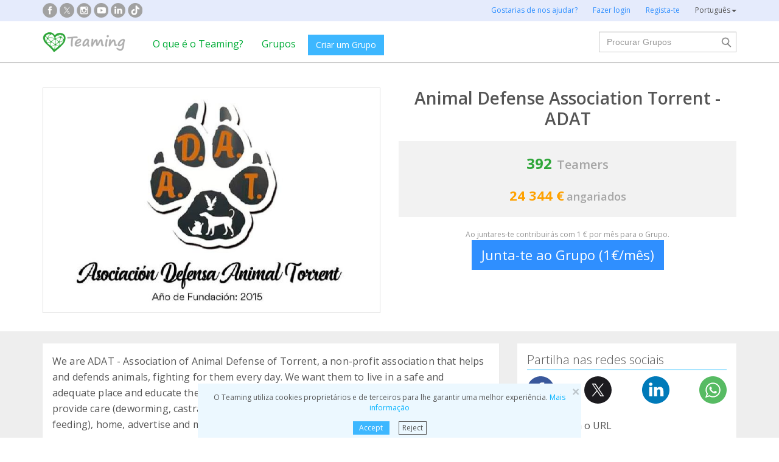

--- FILE ---
content_type: text/html;charset=UTF-8
request_url: https://www.teaming.net/adat?lang=pt_PT
body_size: 68804
content:
<!doctype html>
<html lang="es">
<head data-template-set="html5-reset">
    <meta charset="utf-8">
    <meta http-equiv="X-UA-Compatible" content="IE=edge,chrome=1">
    <meta name="viewport" content="width=device-width, initial-scale=1">
    <meta name="google-site-verification" content="w0YGjEjRK8V3LEjLY2KzLbmTGmMpSgx2m_FjLa03eZ0"/>
    <meta name="google-signin-client_id" content="572126843483-8h6u69hraj5bijf1n89nab9ba3tci13n.apps.googleusercontent.com"/>
    <title>Animal Defense Association Torrent - ADAT - Grupo Teaming</title>
    <meta name="title" content="Animal Defense Association Torrent - ADAT - Grupo Teaming">
    <meta name="Description" content="Animal Defense Association Torrent - ADAT. We are ADAT - Association of Animal Defense of Torrent, a non-profit association that helps and defends animals, fighting for them every day. We want them to live in a safe and adequate place and educate the society to protect them. 
To achieve it we rescue them, provide care (deworming, castration / sterilization, vaccination, veterinary treatments, feeding), home, advertise and manage their adoption. 
We are in Facebook! 
. Criado em {2}.">
                <meta property="og:url" content="https://www.teaming.net/adat?lang=pt_PT">
                    <meta property="og:title" content="Animal Defense Association Torrent - ADAT - Grupo Teaming">
                    <meta property="og:image" content="https://d1kvlp4er3agpe.cloudfront.net/resources/images/groups/5/6/5/8/0/gx5ue8drp3.jpg">
                    <meta property="og:image:type" content="image/jpeg">
                    <meta property="og:description" content="Animal Defense Association Torrent - ADAT. We are ADAT - Association of Animal Defense of Torrent, a non-profit association that helps and defends animals, fighting for them every day. We want them to live in a safe and adequate place and educate the society to protect them. 
To achieve it we rescue them, provide care (deworming, castration / sterilization, vaccination, veterinary treatments, feeding), home, advertise and manage their adoption. 
We are in Facebook! 
. Criado em {2}.">
                    <meta property="og:type" content="website">
                    <meta property="fb:app_id" content="373775365993054">
        <meta property="og:locale:alternate" content="es_ES">
                <meta property="og:locale:alternate" content="en_GB">
                <meta property="og:locale:alternate" content="ca_ES">
                <meta property="og:locale:alternate" content="fr_FR">
                <meta property="og:locale:alternate" content="it_IT">
                <meta property="og:locale" content="pt_PT">
                <meta property="og:locale:alternate" content="de_DE">
                <link rel="stylesheet" href="https://djg5cfn4h6wcu.cloudfront.net/resources/2.116.0-gz/css/style_lazy_img.css"/>
    <link rel="stylesheet" href="https://djg5cfn4h6wcu.cloudfront.net/resources/2.116.0-gz/css/style_open_sans.css"/>
    <link rel="stylesheet" href="https://djg5cfn4h6wcu.cloudfront.net/resources/2.116.0-gz/css/fonts-aws_prod.css"/>
    <link href="https://fonts.googleapis.com/css?family=Open+Sans:300,400,600,700" rel="stylesheet">
    <link href="https://fonts.googleapis.com/css?family=Roboto:400,500" rel="stylesheet">

    <!-- Bootstrap -->
    <link rel="stylesheet" href="//maxcdn.bootstrapcdn.com/bootstrap/3.4.1/css/bootstrap.min.css"/>

    <link rel="stylesheet" href="https://djg5cfn4h6wcu.cloudfront.net/resources/2.116.0-gz/css/style_new.css"/>
    <!-- Bootstrap -->
    <link rel="stylesheet" href="https://djg5cfn4h6wcu.cloudfront.net/resources/2.116.0-gz/css/skins/tango/skin.css" type="text/css"/>
    <link rel="stylesheet" href="https://djg5cfn4h6wcu.cloudfront.net/resources/2.116.0-gz/css/skins/carousel-grupos.css" type="text/css"/>

    <link rel="image_src" href="https://djg5cfn4h6wcu.cloudfront.net/resources/images/logo.png"/>
    <link rel="shortcut icon" href="https://djg5cfn4h6wcu.cloudfront.net/resources/favicon.ico"/>
    <script>
        var leng;
        leng = 'pt_PT';

        resourcesUri = "https://djg5cfn4h6wcu.cloudfront.net/resources/2.116.0-gz/";
        usersDataUri = "https://d1kvlp4er3agpe.cloudfront.net";
    </script>
    <script>
        (function (w, d, u) {
            w.readyQ = [];
            w.bindReadyQ = [];

            function p(x, y) {
                if (x == "ready") {
                    w.bindReadyQ.push(y);
                } else {
                    w.readyQ.push(x);
                }
            }

            var a = {
                ready: p,
                bind: p
            };
            w.$ = w.jQuery = function (f) {
                if (f === d || f === u) {
                    return a
                } else {
                    p(f);
                }
            }
        })(window, document)
    </script>
    <script>
        var commonJS = {
            listeners: [],
            blockers: [],
            addBlocker: function (param) {
                this.blockers.push(param);
            },
            removeBlocker: function (param) {
                var index = this.blockers.indexOf(param);
                this.blockers.splice(index, 1);
            },
            ready: function (param) {
                this.listeners.push(param)
            },
            finish: function () {
                if (this.blockers.length == 0) {
                    $(document).off('ajaxSend');
                    $(document).off('ajaxSuccess');
                    while ((f = this.listeners.pop()) != null) {
                        f();
                    }
                } else {
                    setTimeout(function () {
                        commonJS.finish();
                    }, 1000);
                }
            }
        };
    </script>
    <!-- Google Tag Manager -->
        <script>
            var dataLayer = dataLayer || [];
            if ("groupProfile".startsWith("40") || "groupProfile".startsWith("50")) {
                dataLayer.push({'errorPage': 'groupProfile'});
            } else if ("Teaming Group") {
                dataLayer.push({'pageCategory': 'Teaming Group'});
            }

            (function (w, d, s, l, i) {
                w[l] = w[l] || [];
                w[l].push({
                    'gtm.start': new Date().getTime(),
                    event: 'gtm.js'
                });
                var f = d.getElementsByTagName(s)[0], j = d.createElement(s), dl = l != 'dataLayer' ? '&l=' + l : '';
                j.async = true;
                j.src = 'https://www.googletagmanager.com/gtm.js?id=' + i + dl;
                f.parentNode.insertBefore(j, f);
            })(window, document, 'script', 'dataLayer', 'GTM-P9ZQPZ7');
        </script>
        <!-- End Google Tag Manager -->
    <link rel="alternate" hreflang="es-ES"
              href="https://www.teaming.net/adat?lang=es_ES"/>
    <link rel="alternate" hreflang="en-GB"
              href="https://www.teaming.net/adat?lang=en_GB"/>
    <link rel="alternate" hreflang="ca-ES"
              href="https://www.teaming.net/adat?lang=ca_ES"/>
    <link rel="alternate" hreflang="fr-FR"
              href="https://www.teaming.net/adat?lang=fr_FR"/>
    <link rel="alternate" hreflang="it-IT"
              href="https://www.teaming.net/adat?lang=it_IT"/>
    <link rel="alternate" hreflang="pt-PT"
              href="https://www.teaming.net/adat?lang=pt_PT"/>
    <link rel="alternate" hreflang="de-DE"
              href="https://www.teaming.net/adat?lang=de_DE"/>
    <link rel="canonical" href="https://www.teaming.net/adat"/>
        </head>

<body>
<!-- Google Tag Manager (noscript) -->
<noscript>
    <iframe src="https://www.googletagmanager.com/ns.html?id=GTM-P9ZQPZ7" height="0" width="0"
            style="display: none; visibility: hidden"></iframe>
</noscript>
<!-- End Google Tag Manager (noscript) -->
<div id="fb-root"></div>
<div id="pageCategory" data-value="Teaming Group" data-ref="E2EOmRjXDvOe68w8rs7zeb0Wrja9BvIBhEijY5lmz3KQ7"></div>
<div data-spy="affix" data-offset-top="40" class="cookies-container">
    <div id="cookies" style="display:none">
        <div>
            <div class="boton-cerrar">
                <button id="cookies_close_advertisement" type="button" class="close">
                    <span aria-hidden="true">&times;</span></button>
            </div>
            <p class="font-12 txt-align-center">
                O Teaming utiliza cookies proprietários e de terceiros para lhe garantir uma melhor experiência. <a href="/condiciones-legales/5/cookies-ips" class="azul">Mais informação</a></p>
            <div class="d-flex jc-center m-bottom-5">
                <a id="cookies_accept_advertisement_button" href="javascript:void(0);"
                   class="btn btn-plain btn-xs m-right-15">
                    Accept</a>
                <a id="cookies_reject_advertisement_button" href="javascript:void(0);"
                   class="btn-xs btn-outline-gray-dark">
                    Reject</a>
            </div>
        </div>
    </div>
</div>
<header>
    <div class="visible-xs visible-sm">
    <nav class="navbar burguer">
        <a href="/" class="navbar-brand"><img src="https://djg5cfn4h6wcu.cloudfront.net/resources/images_new/logotipo_teaming.png"
                                              class="logo-xs"></a>

        <div>
            <div class="menu-bg-buscador"></div>
            <div class="menu-buscador">
                <i class="buscador"></i>
            </div>
            <div class="menu-items-buscador">
                <form action="/group/search" method="post">
                    <a href="/"><img src="https://djg5cfn4h6wcu.cloudfront.net/resources/images_new/logotipo_teaming.png"
                                     class="logo-xs"></a>
                    <div class="col-md-12">
                        <div class="form-group">
                            <label class="sr-only" for="">Procurar Grupos</label> <input
                                type="text" name="q"
                                id="search" class="form-control"
                                placeholder="Procurar Grupos">
                        </div>
                    </div>
                    <div class="col-md-12">
                        <div class="pull-left">
                            <a href="/group/featured">Ver todos os Grupos</a>
                        </div>
                        <div class="pull-right">
                            <a class="btn-secondary-plain" href="javascript:void(0);"
                               onclick="$(this).parents('form:first').submit();">Procurar</a>
                        </div>
                    </div>
                </form>

                <div class="col-md-12 m-top-50 busquedas-populares">
                    <h2 class="segoeb">
                        Pesquisas frequentes</h2>
                    <ul class="busquedas-populares m-top-20">
                        <li><a href="/group/list?q=&categories=9">Ajuda a crianças</a></li>
                        <li><a href="/group/list?q=&categories=10">Apoia a investigação</a></li>
                        <li><a href="/group/list?q=&categories=3">Cooperação internacional</a></li>
                        <li><a href="/group/list?q=&categories=8">Ajuda a famílias</a></li>
                        <li><a href="/group/list?q=&categories=4">Proteção animal</a></li>
                    </ul>
                </div>
            </div>
            <div>
                <div class="menu-bg" style="display: none"></div>
                <div class="menu-burger">&#9776;</div>
                <div class="menu-items">
                        <div>
                            <ul>
                                <li><a href="/"><img
                                        src="https://djg5cfn4h6wcu.cloudfront.net/resources/images_new/logotipo_teaming.png"
                                        class="logo-xs"></a></li>

                                <li><a href="/login">Fazer login</a></li>
                                <li><a href="/register">Regista-te</a></li>
                                <li class="list-item-group"><a href="/group/create">Criar um Grupo</a></li>

                                <li><a href="/que-es-teaming">O que é o Teaming?</a></li>
                                <li><a href="/group/featured">Grupos</a>
                                </li>
                                <li><a href="/teaming4teaming">Doar para o Teaming</a></li>
                                <li><a href="#headerCollapseLang" data-toggle="collapse" aria-expanded="false"
                                       aria-controls="headerCollapseLang">Português<i
                                        class="glyphicon glyphicon-triangle-bottom font-11"></i> </a>
                                    <div class="collapse idioma" id="headerCollapseLang">
                                        <ul>
                                            <li>
                                                        <a href="https://www.teaming.net/adat?lang=es_ES">Español</a></li>
                                                <li>
                                                        <a href="https://www.teaming.net/adat?lang=en_GB">English</a></li>
                                                <li>
                                                        <a href="https://www.teaming.net/adat?lang=ca_ES">Català</a></li>
                                                <li>
                                                        <a href="https://www.teaming.net/adat?lang=fr_FR">Français</a></li>
                                                <li>
                                                        <a href="https://www.teaming.net/adat?lang=it_IT">Italiano</a></li>
                                                <li>
                                                        <a href="https://www.teaming.net/adat?lang=de_DE">Deutsch</a></li>
                                                </ul>
                                    </div>
                                </li>
                            </ul>
                        </div>
                    </div>
                </div>
        </div>
    </nav>
</div>
<!--fin menu mobile-->
<!--menu desktop-->
<div class="hidden-xs hidden-sm">
    <nav class="navbar doble">
        <div class="header-first">

            <nav class="navbar">
                <div class="container">
                    <div class="navbar-header">
                        <div class="smedia-header fl-left">
                            <ul>
                                <li><a rel="nofollow noopener" target="_blank" href="https://www.facebook.com/Teaming"
                                       class="smedia ico-facebook"></a></li>
                                <li><a rel="nofollow noopener" target="_blank"
                                       href="https://twitter.com/teaming"
                                       class="smedia ico-x"></a></li>
                                <li><a rel="nofollow noopener" target="_blank"
                                       href="https://www.instagram.com/teaming_stories/"
                                       class="smedia ico-instagram"></a></li>
                                <li><a rel="nofollow noopener" target="_blank"
                                       href="https://www.youtube.com/c/Teaming_stories"
                                       class="smedia ico-youtube"></a></li>
                                <li><a rel="nofollow noopener" target="_blank"
                                       href="https://www.linkedin.com/company/teaming/"
                                       class="smedia ico-linkedin"></a></li>
                                <li><a rel="nofollow noopener" target="_blank"
                                       href="https://www.tiktok.com/@teaming_stories"
                                       class="smedia ico-tiktok"></a></li>
                                </ul>
                        </div>
                        <ul class="navbar-nav fl-right">
                                <li><a href="/teaming4teaming">Gostarias de nos ajudar?</a></li>
                                <li><a href="/login">Fazer login</a></li>
                                <li><a href="/register">Regista-te</a></li>
                                <li>
                                    <div class="dropdown">
                                        <a class="dropdown-toggle gris-01" id="dropdownMenu1" data-toggle="dropdown"
                                           aria-haspopup="true"
                                           aria-expanded="true"> Português<span
                                                class="caret"></span>
                                        </a>
                                        <ul class="dropdown-menu dropdown-menu-right idioma"
                                            aria-labelledby="dropdownMenu1">
                                            <li>
                                                        <a href="https://www.teaming.net/adat?lang=es_ES">Español</a></li>
                                                <li>
                                                        <a href="https://www.teaming.net/adat?lang=en_GB">English</a></li>
                                                <li>
                                                        <a href="https://www.teaming.net/adat?lang=ca_ES">Català</a></li>
                                                <li>
                                                        <a href="https://www.teaming.net/adat?lang=fr_FR">Français</a></li>
                                                <li>
                                                        <a href="https://www.teaming.net/adat?lang=it_IT">Italiano</a></li>
                                                <li>
                                                        <a href="https://www.teaming.net/adat?lang=de_DE">Deutsch</a></li>
                                                </ul>
                                    </div>
                                </li>
                            </ul>
                        </div>
                </div>
            </nav>
        </div>
    </nav>
</div>
<!--fin menu desktop-->
<div class="hidden-xs hidden-sm">
	<nav class="navbar doble" style="background-color: #fff">
		<div class="header-second">
			<nav class="navbar">
				<div class="container">
					<div class="fl-left">
						<a href="/" class="navbar-brand"><img src="https://djg5cfn4h6wcu.cloudfront.net/resources/images_new/logotipo_teaming.png"></a>
					</div>
					<div class="collapse navbar-collapse fl-left">
						<ul class="nav navbar-nav">
							<li><a href="/que-es-teaming">O que é o Teaming?</a></li>
							<li><a href="/group/featured">Grupos</a></li>
							<li>
								<div class="m-right-10 m-top-5 m-left-5">
									<a class="btn btn-plain" href="/group/create" style="background-color: #3DB7FF">Criar um Grupo</a>
								</div>
							</li>
						</ul>
					</div>
					<div class="collapse navbar-collapse navbar-right pr0">
						<div class="fl-right">
							<form method="post" action="/group/search">
								<div class="form-group has-feedback">
									<label for="" class="sr-only">Procurar</label> <input type="text" class="form-control" id="search"
										type="search" name="q" aria-describedby="" placeholder="Procurar Grupos">
									<input type="submit" title="Procurar" name="submit_search" value="" class="search-bar-home">
								</div>
							</form>
						</div>
					</div>
				</div>
			</nav>
		</div>
	</nav>
</div>
</header>

<section class="p-top-40 p-bottom-30">
    <div class="container page-group">
        <div class="row">
            <div class="col-md-6 img-principal">
                <a data-toggle="modal" data-target=".bs-group-modal-lg"><img
                                src="https://d1kvlp4er3agpe.cloudfront.net/resources/images/groups/5/6/5/8/0/720_gx5ue8drp3.jpg"
                                srcset="https://d1kvlp4er3agpe.cloudfront.net/resources/images/groups/5/6/5/8/0/720_gx5ue8drp3.jpg 720w,
                                        https://d1kvlp4er3agpe.cloudfront.net/resources/images/groups/5/6/5/8/0/402_gx5ue8drp3.jpg 402w,
                                        https://d1kvlp4er3agpe.cloudfront.net/resources/images/groups/5/6/5/8/0/294_gx5ue8drp3.jpg 294w"
                                alt="Animal Defense Association Torrent - ADAT" title="Animal Defense Association Torrent - ADAT" class="img-responsive group-principal pointer"
                                sizes="(max-width: 310px) 294px, (max-width: 440px) 402px, 720px" loading="lazy"></a>
                    </div>
            <div class="col-md-6">
                <div class="info-grupo">
                    <div class="name-group">
                        <h1>Animal Defense Association Torrent - ADAT</h1>
                    </div>
                    <div class="recaudacion">
                        <div class="teamers">
                            <span class="numero">392</span>&nbsp;
                            <span>Teamers</span>
                        </div>
                        <div class="dinero">
                                <span class="numero">
                                    24 344 €</span>
                                <span>angariados</span>
                            </div>
                        </div>
                    <p class="txt-mini hidden-xs">
                            Ao juntares-te contribuirás com 1 € por mês para o Grupo.</p>
                    <div class="button-bottom hidden-xs">
                                <a href="/group/join?grpReference=E2EOmRjXDvOe68w8rs7zeb0Wrja9BvIBhEijY5lmz3KQ7" onclick="eventJoin();"
                                   class="btn-lg btn-plain-home block-center font-22">
                                    Junta-te ao Grupo (1€/mês)</a>
                            </div>
                            <div class="position-fixed-bottom visible-xs boton-flotante">
                                <div class="text-center">
                                    <a href="/group/join?grpReference=E2EOmRjXDvOe68w8rs7zeb0Wrja9BvIBhEijY5lmz3KQ7" onclick="eventJoin();"
                                       role="button" class="btn btn-plain padd-xxl Kreon font-20 block">
                                        Junta-te ao Grupo (1€/mês)</a>
                                </div>
                            </div>
                        </div>
            </div>
        </div>
    </div>
</section>
<section class="section-gris m-bottom-30n">
    <div class="container">
        <div class="row">
            <div class="col-md-8">
                <!--descripcion-->
                <div class="panel border-bottom-gris no-radius">
                    <div class="panel-body">
                        <p class="txt-adapt group-description">
                            We are ADAT - Association of Animal Defense of Torrent, a non-profit association that helps and defends animals, fighting for them every day. We want them to live in a safe and adequate place and educate the society to protect them. 
To achieve it we rescue them, provide care (deworming, castration / sterilization, vaccination, veterinary treatments, feeding), home, advertise and manage their adoption. 
We are in Facebook! 
</p>
                        </div>
                </div>
                <!--fin descripcion-->
                <div class="row">
                    <div class="col-md-6"></div>
                    <div class="col-md-6"></div>
                </div>
                <!--Proyecto-->
                        <section id="sectionProject" class="panel border-bottom-gris no-radius">
                            <div class="panel-body">
                                <h4 class="underline m-bottom-20">Projeto apoiado</h4>
                                <div class="row">
                                    <div class="col-md-12"><!--col-md-12 en caso que no haya fotos-->
                                        <h2 class="font-20 m-bottom-15 gris-02">Asociación Defensa Animal Torrent - ADAT</h2>
                                        <h3 class="m-bottom-15 txt-verde">
                                            <em>Ayuda Animal- Concienciación ciudadana</em>
                                        </h3>
                                        <p class="txt-adapt project-description" style="white-space: pre-line;">Pago de residencias para animales sin hogar, gastos veterinarios de animales en necesidad, compra de pienso y leche maternizada para bebés lactantes. 
Gastos derivados de campañas de concienciación para escuelas y asociaciones.</p>
                                        <div class="row">
                                                <div class="col-md-12">
                                                    <div class="row">
                                                        <div class="col-md-12 col-md-offset-0 col-sm-12 col-sm-offset-0 m-top-20">
                                                            <div class="swiper-container slider-proyecto"
                                                                 data-swiper="projectSwiper"
                                                                 data-swiper-navigation-next=".swiper-button-next"
                                                                 data-swiper-navigation-prev=".swiper-button-prev"
                                                                 data-swiper-slides="1" data-swiper-space="60"
                                                                 data-swiper-autoplay-delay="20000"
                                                                 data-swiper-autoplay-disable="false"
                                                                 data-swiper-pagination-el=".swiper-pagination"
                                                                 data-swiper-pagination-clickable="true">
                                                                <div class="swiper-wrapper">
                                                                    <div class="swiper-slide fotos-proyecto">
                                                                                <div class="thumbs-proyecto-xl">
                                                                                    <img data-src="https://d1kvlp4er3agpe.cloudfront.net/resources/images/projects/8/5/4/5/0/720_1ac0m2axo5.jpg"
                                                                                         class="border-simple img-responsive swiper-lazy">
                                                                                    <div class="swiper-lazy-preloader"></div>
                                                                                </div>
                                                                            </div>
                                                                        </div>
                                                                <!-- Add Pagination -->
                                                                <div class="swiper-pagination"></div>
                                                                <!-- Add Arrows -->
                                                                <div class="swiper-button-next"></div>
                                                                <div class="swiper-button-prev"></div>
                                                            </div>
                                                        </div>
                                                    </div>
                                                </div>
                                            </div>
                                        <hr>
                                        <p class="m-top-10 font-14">
                                            Publicado em<br>
                                            <span>23/07/2016</span></p>
                                        </div>
                                </div>
                            </div>
                        </section>
                        <!--fin proyecto-->
                    <section id="sectionTM-xs" class="panel border-bottom-gris no-radius visible-xs"></section>
                <section id="teamersSection" class="panel border-bottom-gris no-radius"
                         data-reference="E2EOmRjXDvOe68w8rs7zeb0Wrja9BvIBhEijY5lmz3KQ7"></section>

                <!--Comentarios-->
                        <section class="panel border-bottom-gris no-radius">
                            <div class="panel-body foro">
                                <h4 class="underline">Últimos comentários</h4>
                                <div class="comment">
                                            <div class="teamer-foro">
                                                <div class="clearfix visible-xs"></div>
                                                <div>
                                                    <a href="/forum/comment/list/E2EOmRjXDvOe68w8rs7zeb0Wrja9BvIBhEijY5lmz3KQ7/130698">
                                                                <img alt="Laura San Pedro" title="Laura San Pedro"
                                                                     class="img-circle foto" loading="lazy"
                                                                     src="https://d1kvlp4er3agpe.cloudfront.net/resources/images/users/0/0/1/1/4/micro_avatar_mlq5z3yi9e.jpg">
                                                            </a>
                                                        <div class="nombre">
                                                        <a href="/forum/comment/list/E2EOmRjXDvOe68w8rs7zeb0Wrja9BvIBhEijY5lmz3KQ7/130698">Laura San Pedro</a><br>
                                                        <span class="tm-identify">
                                                            Teamer</span>
                                                        <p class="fecha">
                                                            18/12/2024 18:58 
                                                            h
                                                        </p>
                                                    </div>
                                                </div>
                                            </div>
                                            <p class="txt-adapt group-comment m-bottom-0 txt-ellipsis">
                                                    Gracias a la gente de Adat que me ha ayudado a encontrarle un hogar a mi gato que por circunstancias personales no podía seguir teniendo, a mi pesar. Maravilloso el trabajo que realizan por estos seres que nos alegran la vida y que merecen todo el amor.Mil gracias.</p>
                                            <p class="text-left">
                                                <a href="javascript:void(0);" class="font-13 readmorelink"
                                                   style="display: none">
                                                    Saber mais…</a>
                                                <a href="javascript:void(0);" class="font-13 readlesslink"
                                                   style="display: none">
                                                    Ler menos</a>
                                            </p>
                                            <p class="text-right m-top-15"><a href="/forum/comment/list/E2EOmRjXDvOe68w8rs7zeb0Wrja9BvIBhEijY5lmz3KQ7/130698">
                                                Ver o comentário todo</a></p>
                                            <hr>
                                            <div class="d-flex sp-between">
                                                <p>1 Comentários</p>
                                                <p><a href="/forum/comment/list/E2EOmRjXDvOe68w8rs7zeb0Wrja9BvIBhEijY5lmz3KQ7/130698" class="btn btn-plain-home">
                                                    Comenta</a></p>
                                            </div>
                                            </div>
                                    <div class="separador-comment"></div>
                                        <div class="comment">
                                            <div class="teamer-foro">
                                                <div class="clearfix visible-xs"></div>
                                                <div>
                                                    <img class="img-circle foto" loading="lazy"
                                                                 src="https://djg5cfn4h6wcu.cloudfront.net/resources/images_new/dummies/micro-avatar.gif">
                                                        <div class="nombre">
                                                        <a href="/forum/comment/list/E2EOmRjXDvOe68w8rs7zeb0Wrja9BvIBhEijY5lmz3KQ7/96999">Olga Allen del Campo</a><br>
                                                        <span class="tm-identify">
                                                            Teamer</span>
                                                        <p class="fecha">
                                                            20/04/2022 12:51 
                                                            h
                                                        </p>
                                                    </div>
                                                </div>
                                            </div>
                                            <p class="txt-adapt group-comment m-bottom-0 txt-ellipsis">
                                                    Hola , daros las gracias por ayudarlos!</p>
                                            <p class="text-left">
                                                <a href="javascript:void(0);" class="font-13 readmorelink"
                                                   style="display: none">
                                                    Saber mais…</a>
                                                <a href="javascript:void(0);" class="font-13 readlesslink"
                                                   style="display: none">
                                                    Ler menos</a>
                                            </p>
                                            <p class="text-right m-top-15"><a href="/forum/comment/list/E2EOmRjXDvOe68w8rs7zeb0Wrja9BvIBhEijY5lmz3KQ7/96999">
                                                Ver o comentário todo</a></p>
                                            <hr>
                                            <div class="d-flex sp-between">
                                                <p>2 Comentários</p>
                                                <p><a href="/forum/comment/list/E2EOmRjXDvOe68w8rs7zeb0Wrja9BvIBhEijY5lmz3KQ7/96999" class="btn btn-plain-home">
                                                    Comenta</a></p>
                                            </div>
                                            </div>
                                    </div>
                        </section>
                        <!--fin comentarios-->
                        <a href="/forum/thread/list/E2EOmRjXDvOe68w8rs7zeb0Wrja9BvIBhEijY5lmz3KQ7?page=1"
                           class="btn-bluewhite m-top-20 m-bottom-20 center-block">
                            Ver todos os cometários</a>
                    </div>
            <div class="col-md-4">
                <!--social media-->
                <section id="sectionShare" class="panel border-bottom-gris no-radius hidden-xs">
                    <div class="panel-body">
                        <h2 class="underline">Partilha nas redes sociais</h2>
                        <div class="share-group-social">
                            <a href="javascript:void(0)" data-href="https://www.facebook.com/sharer/sharer.php?u=https%3a%2f%2fwww.teaming.net%2fadat" data-social="FACEBOOK"
                               onclick="openShareLink(this);return false;">
                                <img src="https://djg5cfn4h6wcu.cloudfront.net/resources/images_new/facebook_icon.svg?v2"
                                     alt="facebook" title="facebook" loading="lazy"></a>
                            <a href="javascript:void(0)" data-href="https://twitter.com/intent/tweet?text=Os+pequenos+gestos+movem+o+mundo.+Isto+%c3%a9+o+que+fazemos+com+%40Teaming+em%3a&url=https%3a%2f%2fwww.teaming.net%2fadat&hashtags=EuAjudoAMudarOMundo" data-social="TWITTER"
                               onclick="openShareLink(this);return false;">
                                <img src="https://djg5cfn4h6wcu.cloudfront.net/resources/images_new/x_icon.svg" alt="x"
                                     title="twitter" loading="lazy"></a>
                            <a href="javascript:void(0)" data-href="http://www.linkedin.com/shareArticle?mini=true&url=https%3a%2f%2fwww.teaming.net%2fadat" data-social="LINKEDIN"
                               onclick="openShareLink(this);return false;">
                                <img src="https://djg5cfn4h6wcu.cloudfront.net/resources/images_new/linkedin_icon.svg" alt="Linkedin"
                                     title="Linkedin" loading="lazy"></a>
                            <a href="javascript:void(0)" data-href="https://web.whatsapp.com/send?text=Os+pequenos+gestos+movem+o+mundo.+Isto+%c3%a9+o+que+fazemos+com+%40Teaming+em%3a" class="hidden-xs hidden-sm"
                               data-social="WHATSAPP" onclick="openShareLink(this);return false;">
                                <img src="https://djg5cfn4h6wcu.cloudfront.net/resources/images_new/whatsapp_icon.svg" alt="Whatsapp"
                                     title="whatsapp" loading="lazy"></a>
                        </div>
                        <p class="m-top-20 ">Copia e cola o URL</p>
                        <p class="txt-verde m-top-20" onclick="copyTextToClipboard('https://www.teaming.net/adat')">
                            https://www.teaming.net/adat</p>
                        </div>
                </section>

                <section id="sectionTM" class="panel border-bottom-gris no-radius hidden-xs">
                    <div class="panel-body">
                        <h2 class="underline">
                            Teaming Manager</h2>
                        <!--TM-->
                            <div class="box-teamer-list border-simple m-top-20">
                                <div class="pointer" onclick="location.href='/cristinacuesta-cervera'">
                                    <div class="user-top">
                                        <div class="img-teamer">
                                            <a href="/cristinacuesta-cervera">
                                                <img src="https://d1kvlp4er3agpe.cloudfront.net/resources/images/users/3/7/3/6/1/avatar_cewouxphxq.jpg"
                                                             loading="lazy" title="Cristina Cuesta Cervera" alt="Cristina Cuesta Cervera"/>
                                                    </a>
                                        </div>
                                        <div class="texto-teamer-list">
                                            <p class="name-teamer"><a href="/cristinacuesta-cervera">Cristina Cuesta Cervera</a></p>
                                            <hr class="m-bottom-10">
                                            <div class="font-14 numeros-teamer">
                                                <p class="fecha"><em>22/07/2016</em></p>
                                                <div class="num-grupos-teamer m-bottom-20">
                                                    <p class="colabora">Colabora com<span class="txt-verde"><strong>
                                                                4</strong></span> Grupos </p>
                                                    <p class="lidera">e lidera<span class="txt-verde">
                                                            <strong>1</strong>
                                                        </span>
                                                        deles</p>
                                                </div>
                                            </div>
                                        </div>
                                    </div>
                                </div>
                                </div>
                            <!--Fin TM-->
                        </div>
                </section>
                <!--recaudacion-->
                <section id="sectionTakings" class="panel border-bottom-gris no-radius">
                    <div class="panel-body">
                        <h2 class="underline">Angariados</h2>
                        <div class="fl-left txt-adapt">
                            Total angariado até agora:<br>
                            <span class="txt-verde font-20">
                                <strong>24 344 €</strong></span>
                        </div>
                        <a class="question-orange fl-right m-top-15" tabindex="0" role="button" data-toggle="popover"
                           data-container="body" data-trigger="focus" title="" data-placement="bottom"
                           data-content="Este é o valor total que foi arrecadado pelo grupo desde a sua criação. Inclui as doações entregues até agora e as ainda não entregues." data-html="true" data-html-content-inline="true"> </a>
                        <div class="clearfix"></div>
                        <div class="fl-left m-top-15 txt-adapt">
                                Doamos até agora:<br>
                                <span class="font-18"><strong>
                                    23 972 €</strong></span>
                            </div>
                            <a class="question-orange fl-right m-top-15" tabindex="0" role="button" data-html="true"
                               data-toggle="popover" data-container="body" data-trigger="focus" title="Doamos até agora"
                               data-placement="bottom" data-content="Este é valor total doado pelo Grupo desde a sua criação. É a soma de todas as contribuições revertidas em benefício dos vários projetos sociais do Grupo (ou de um só projeto social caso o grupo apoie sempre o mesmo)."
                               data-html-content-inline="true"> </a>
                            <div class="clearfix"></div>
                            <div class="fl-left m-top-15 txt-adapt">
                                    Valor angariado para o projeto<br>
                                    <span class="font-18"><strong>
                                    372 €</strong></span>
                                </div>
                                <a class="question-orange fl-right m-top-15" tabindex="0" role="button" data-html="true"
                                   data-toggle="popover" data-container="body" data-trigger="focus"
                                   title="Vamos doar"
                                   data-placement="bottom" data-content="Este é o valor que será destinado para o projeto social apoiado pelo Grupo. O contador será reiniciado quando o Teaming Manager fizer a doação."
                                   data-html-content-inline="true"> </a>
                                <div class="clearfix"></div>
                            <a href="/group/groupTakings/E2EOmRjXDvOe68w8rs7zeb0Wrja9BvIBhEijY5lmz3KQ7"
                           class="btn-bluewhite block-center m-top-10">
                            Consultar o histórico de angariações</a>
                        </div>
                </section>

                <!--mas info-->
                    <section class="panel border-bottom-gris no-radius">
                        <div class="panel-body">
                            <h2 class="underline">Informação</h2>
                            <p class="font-14">Data de publicação<br>
                                <span class="font-16"><strong>
                                    22/07/2016</strong></span>
                            </p>
                            <p class="m-top-10 font-14">
                                    Tipo de Grupo<br> <span class="font-16 m-right-10"><strong>
                                            ONG</strong></span>
                                        </p>
                            <p class="m-top-10 font-14">
                                    Âmbito<br>
                                            <span class="font-16 m-right-10"><strong>
                                                    Proteção animal</strong></span>
                                                </p>
                            <p class="m-top-10 font-14">País<br> <span class="font-16 m-right-10"><strong>
                                            Espanha</strong></span>
                                        </p>
                            <p class="m-top-10 font-14">
                                    Região<br> <span class="font-16 m-right-10">
                                                <strong>Valencia</strong></span>
                                        </p>
                            </div>
                    </section>
                <!--social media-->
                <section id="sectionShare-xs" class="panel border-bottom-gris no-radius visible-xs">
                    <div class="panel-body">
                        <h2 class="underline">Partilha nas redes sociais</h2>
                        <div class="share-group-social">
                            <a href="javascript:void(0)" data-href="https://www.facebook.com/sharer/sharer.php?u=https%3a%2f%2fwww.teaming.net%2fadat" data-social="FACEBOOK"
                               onclick="openShareLink(this);return false;">
                                <img src="https://djg5cfn4h6wcu.cloudfront.net/resources/images_new/facebook_icon.svg?v2"
                                     alt="facebook" title="facebook" loading="lazy"></a>
                            <a href="javascript:void(0)" data-href="https://twitter.com/intent/tweet?text=Os+pequenos+gestos+movem+o+mundo.+Isto+%c3%a9+o+que+fazemos+com+%40Teaming+em%3a&url=https%3a%2f%2fwww.teaming.net%2fadat&hashtags=EuAjudoAMudarOMundo" data-social="TWITTER"
                               onclick="openShareLink(this);return false;">
                                <img src="https://djg5cfn4h6wcu.cloudfront.net/resources/images_new/x_icon.svg" alt="x"
                                     title="twitter" loading="lazy"></a>
                            <a href="javascript:void(0)" data-href="http://www.linkedin.com/shareArticle?mini=true&url=https%3a%2f%2fwww.teaming.net%2fadat" data-social="LINKEDIN"
                               onclick="openShareLink(this);return false;">
                                <img src="https://djg5cfn4h6wcu.cloudfront.net/resources/images_new/linkedin_icon.svg" alt="Linkedin"
                                     title="Linkedin" loading="lazy"></a>
                            <a href="javascript:void(0)" data-href="https://web.whatsapp.com/send?text=Os+pequenos+gestos+movem+o+mundo.+Isto+%c3%a9+o+que+fazemos+com+%40Teaming+em%3a" class="hidden-xs hidden-sm"
                               data-social="WHATSAPP" onclick="openShareLink(this);return false;">
                                <img src="https://djg5cfn4h6wcu.cloudfront.net/resources/images_new/whatsapp_icon.svg" alt="Whatsapp"
                                     title="whatsapp" loading="lazy"></a>
                            <a href="whatsapp://send?text=Os+pequenos+gestos+movem+o+mundo.+Isto+%c3%a9+o+que+fazemos+com+%40Teaming+em%3a" data-action="share/whatsapp/share" class="visible-xs">
                                <img src="https://djg5cfn4h6wcu.cloudfront.net/resources/images_new/whatsapp_icon.svg" alt="Whatsapp"
                                     title="whatsapp" loading="lazy"></a>
                            <a id="shareButton" href="javascript:void(0)" onclick="shareWithBox('Os pequenos gestos movem o mundo. Isto é o que fazemos com @Teaming em:')"
                               class="hidden-md hidden-lg hidden-xl" style="display: none">
                                <img src="https://djg5cfn4h6wcu.cloudfront.net/resources/images_new/mas_icon.svg" loading="lazy"></a>
                        </div>
                        <p class="m-top-20 ">Copia e cola o URL</p>
                        <p class="txt-verde m-top-20" onclick="copyTextToClipboard('https://www.teaming.net/adat')">
                            https://www.teaming.net/adat</p>
                        </div>
                </section>

                <ul class="txt-align-right font-12">
                    <li class="m-top-20">
                        <a href="/contactUs?t=3&grpReference=E2EOmRjXDvOe68w8rs7zeb0Wrja9BvIBhEijY5lmz3KQ7" class="btn btn-outline-gray">
                            Denunciar conteúdo</a></li>
                </ul>
            </div>
        </div>
        <div class="m-bottom-30">&nbsp;</div>
    </div>
</section>
<div data-ecommerce="detail" data-ecommerce-detail-name="Animal Defense Association Torrent - ADAT"
     data-ecommerce-detail-id="E2EOmRjXDvOe68w8rs7zeb0Wrja9BvIBhEijY5lmz3KQ7"
     data-ecommerce-detail-country="spain"></div>

<div class="modal fade bs-group-modal-lg" tabindex="-1" role="dialog">
        <div class="modal-dialog modal-lg" role="document">
            <div class="modal-content">
                <div class="modal-header">
                    <button type="button" class="close" data-dismiss="modal" aria-label="Close"><span
                            aria-hidden="true">&times;</span></button>
                    <h2 class="modal-title name-group">Animal Defense Association Torrent - ADAT</h2>
                </div>
                <div class="modal-body">
                    <div class="block-center">
                        <img src="https://d1kvlp4er3agpe.cloudfront.net/resources/images/groups/5/6/5/8/0/gx5ue8drp3.jpg"
                             class="m-top-20 m-bottom-20 img-responsive" alt="Animal Defense Association Torrent - ADAT" title="Animal Defense Association Torrent - ADAT"
                             loading="lazy">
                    </div>
                </div>
            </div>
        </div>
    </div>
<script>
    function shareWithBox(shareText) {
        if (navigator.share) {
            navigator.share({
                title: 'Animal Defense Association Torrent - ADAT',
                text: shareText,
                url: 'https://www.teaming.net/adat',
            })
                .then(() => notificateShare('E2EOmRjXDvOe68w8rs7zeb0Wrja9BvIBhEijY5lmz3KQ7', 'OTHER'))
                .catch((error) => console.log('Error sharing', error));
        } else {
            console.log('Share not supported on this browser, do it the old way.');
        }
    }
</script>
<script id="teamersBoxTemplate" type="text/x-jsrender">
<div class="panel-body">
    <h4 class="underline"><span class="txt-verde"><strong>{{:totalSize}}</strong></span> Teamers</h4>
    <div class="row m-top-20">
        <form id="formSearchTeamers" onsubmit="findTeamers();return false;">
            <div class="col-md-4">
                </div>
            <div class="col-md-4">
                <div class="form-group has-feedback">
                    <label for="searchTeamers" class="sr-only">
                        groupProfile.searchForm.search.text???</label>
                    <input id="searchTeamers" type="text" name="q" value="{{:q}}" class="form-control no-radius"
                           placeholder="Procurar Teamers">
                    <span class="glyphicon glyphicon-search form-control-feedback" aria-hidden="true"></span>
                </div>
            </div>
            <div class="col-md-4">
                <a href="javascript:void(0);" onclick="findTeamers()"
                   class="btn btn-plain-home center-block m-bottom-20">
                    Pesquisar</a>
            </div>
        </form>
        </div>

    {{if totalSize == 0 }}
        <p class="text-center m-top-20 m-bottom-20 lead">
            Sem resultados</p>
    {{else}}
        <div class="row row-flexbox-teamers">
            {{for result}}
            <div class="col-md-6 col-sm-6 m-bottom-20">
                <div class="box-teamer-list flexibox border-simple m-top-20"
                     onclick="location.href='{{:uri}}'">
                    <div class="user-top m-bottom-20">
                        <div class="img-teamer " >
                            <a href="{{:uri}}">
                                {{if hasPhoto}}
                                <img src="https://d1kvlp4er3agpe.cloudfront.net/resources/images/users{{:imagePath}}large_{{:imageName}}"
                                     alt="{{:name}} {{:lastName}}" title="{{:name}} {{:lastName}}" loading="lazy">
                                {{else}}
                                <img loading="lazy"
                                     src="https://djg5cfn4h6wcu.cloudfront.net/resources/images_new/dummies/dummyUser_196.png">
                                {{/if}}
                            </a>
                        </div>
                        <div class="texto-teamer-list">
                            <p class="name-teamer"><a href="{{:uri}}">{{:name}} {{:lastName}}</a></p>

                            <hr class="m-bottom-10">
                            <div class="numeros-teamer">
                                <p class="fecha"><em>{{if ~isToday(startDate)}}
                                    Hoje
                                    {{else ~isYesterday(startDate)}}
                                    Ontem
                                    {{else}}{{:~formatDate(startDate)}}{{/if}}</em></p>
                                <div class="num-grupos-teamer">
                                    <p class="colabora">
                                        Colabora com<span class="txt-verde">
                                                <strong>{{:numGroupsAsTeamer + numGroupsAsTeamingManager}}</strong>
                                            </span>
                                        {{if numGroupsAsTeamer + numGroupsAsTeamingManager > 1}}
                                        Grupos 
                                        {{else}}
                                        Grupo
                                        {{/if}}
                                    </p>
                                    {{if numGroupsAsTeamingManager > 0}}
                                    <p class="lidera">
                                        e lidera<span class="txt-verde"> <strong>{{:numGroupsAsTeamingManager}}</strong> </span>
                                        deles</p>
                                    {{/if}}
                                </div>
                            </div>
                        </div>
                    </div>
                    {{if false || allowedMail}}
                    <div class="bg-gris box-margin-negative p-8">
                        
                        {{if allowedMail}}
                        <a href="/mail/send?mailMode=NEW_WITH_USER&reference={{:reference}}" class="font-12 fl-right">
                            Escreve a mensagem</a>
                        {{/if}}
                        <div class="clearfix"></div>
                    </div>
                    {{/if}}
                </div>
            </div>
            {{/for}}
        </div>
        {{if totalSize > 6}}
        <a href="/teamers/adat?q={{:q}}{{: ((f != undefined && f != "") ? "&f=" + f : "") }}" class="block-center m-top-20">
            Ver mais</a>
        {{/if}}
    {{/if}}
</div></script>
<!-- FOOTER -->
<footer>
    <div class="footer-blue-v2">
        <div class="container">
            <div class="footer-block1">
                <div class="d-flex sp-between flex-footer">
                    <div class="m-bottom-20 m-top-21">
                        <div class="col-md-11">
                            <h3>
                                Sobre o Teaming</h3>
                            <ul>
                                <li><a href=" /teamingfoundation ">A Fundação Teaming</a></li>
                                <li><a href="/que-es-teaming">O que é o Teaming?</a></li>
                                </ul>
                        </div>
                    </div>
                    <div class="m-bottom-20 m-top-21">
                        <div class="col-md-11">
                            <h3>
                                Executando o Teaming</h3>
                            <ul>
                                <li><a href="/group/create">Cria o teu Grupo</a></li>
                                <li><a href="/group/featured">Junta-te a um Grupo</a></li>
                                <li><a href="/condiciones-legales/3/bloqueo-grupo">Quem pode angariar fundos?</a></li>
                            </ul>
                        </div>
                    </div>
                    <div class="m-bottom-20 m-top-21">
                        <div class="col-md-11">
                            <h3>
                                Dúvidas?</h3>
                            <ul>
                                <li><a href="/faqs">Perguntas Frequentes</a>
                                </li>
                                <li><a href="/condiciones-legales">Aviso legal</a></li>
                                <li><a href="/contactUs">Contacta-nos</a></li>
                            </ul>
                        </div>
                    </div>
                    <div class="m-bottom-20">
                        <div class="col-md-11">
                            <h3>
                                Colabora com o Teaming</h3>
                            <ul>
                                <li><a href="/weareteaming">Empresas "Here we are Teaming"</a></li>
                                <li><a href="/teaming4teaming">Teaming 4 Teaming</a></li>
                                <li><a href="/volunteers">Torna-te voluntário!</a></li>
                            </ul>
                        </div>
                    </div>
                    <div class="m-bottom-20">
                        <div class="col-md-11">
                            <h3>Teaming em empresas</h3>
                            <ul>
                                <li><a href="https://www.teaming.net/landing/nttdata" target="_blank" rel="nofollow noopener">NTT DATA</a></li>
                                <li><a href="https://www.teaming.net/creditoycaucion" target="_blank" rel="nofollow noopener">Crédito e caução</a></li>
                                <li><a href="https://www.teaming.net/caminatas-solidarias-seat" target="_blank" rel="nofollow noopener">Colaboradores SEAT&Cupra</a></li>
                            </ul>
                        </div>
                    </div>
                </div>
            </div>
            <div class="m-bottom-30">
                <h3 class="text-center font-18">Grupos que podes ajudar com 1 &euro; por mês</h3>

                <div class="row">
                    <div class="col-md-3">
                        <div class="col-md-11">
                            <ul>
                                <li><a href="/group/list?categories=5">Comportamentos aditivos e dependências</a>
                                </li>
                                <li><a href="/group/list?categories=2">Cuidados e tratamentos de saúde</a>
                                </li>
                                <li><a href="/group/list?categories=3">Cooperação internacional</a></li>
                            </ul>
                        </div>
                    </div>
                    <div class="col-md-3">
                        <div class="col-md-11">
                            <ul>
                                <li><a href="/group/list?categories=4">Proteção animal</a>
                                </li>
                                <li><a href="/group/list?categories=15">Incapacidades</a></li>
                                <li><a href="/group/list?categories=7">Educação</a></li>
                            </ul>
                        </div>
                    </div>
                    <div class="col-md-3">
                        <div class="col-md-11">
                            <ul>
                                <li><a href="/group/list?categories=8">Famílias</a></li>
                                <li><a href="/group/list?categories=9">Crianças e jovens</a></li>
                                <li><a href="/group/list?categories=12">Imigração</a>
                                </li>
                            </ul>
                        </div>
                    </div>
                    <div class="col-md-3">
                        <div class="col-md-11">
                            <ul>
                                <li><a href="/group/list?categories=10">Investigação</a></li>
                                <li><a href="/group/list?categories=11">Idosos</a></li>
                                <li><a href="/group/list?categories=0">Outros Grupos</a></li>
                            </ul>
                        </div>
                    </div>
                </div>
            </div>
            <div class="social-media m-bottom-20">
                <ul>
                    <li><a rel="nofollow noopener" target="_blank" href="https://www.facebook.com/Teaming"
                           class="smedia ico-facebook"></a></li>
                    <li><a rel="nofollow noopener" target="_blank"
                           href="https://twitter.com/teaming"
                           class="smedia ico-x"></a></li>
                    <li><a rel="nofollow noopener" target="_blank" href="https://www.instagram.com/teaming_stories/"
                           class="smedia ico-instagram"></a></li>
                    <li><a rel="nofollow noopener" target="_blank" href="https://www.youtube.com/c/Teaming_stories"
                           class="smedia ico-youtube"></a></li>
                    <li><a rel="nofollow noopener" target="_blank" href="https://www.linkedin.com/company/teaming/"
                           class="smedia ico-linkedin"></a></li>
                    <li><a rel="nofollow noopener" target="_blank" href="https://www.tiktok.com/@teaming_stories"
                           class="smedia ico-tiktok"></a></li>
                </ul>
                <div class="clearfix"></div>
            </div>
        </div>

    </div>
    <div class="footer-block">
        <div class="container">
            <div class="section-footer pull-left">
                <p class="copyright text-left m-top-26">
                    &copy; 2026 Teaming
                </p>
            </div>

            <div class="section-footer">
                <div class="pull-right m-top-20">
                    <select class="form-control m-bottom-20" onchange="window.location.href=this.value; ">
                        <li class="col-md-3 col-sm-4 col-xs-3" style="text-transform: capitalize;"><option value="https://www.teaming.net/adat?lang=es_ES">
                                        Español</option>
                                </li>
                        <li class="col-md-3 col-sm-4 col-xs-3" style="text-transform: capitalize;"><option value="https://www.teaming.net/adat?lang=en_GB">
                                        English</option>
                                </li>
                        <li class="col-md-3 col-sm-4 col-xs-3" style="text-transform: capitalize;"><option value="https://www.teaming.net/adat?lang=ca_ES">
                                        Català</option>
                                </li>
                        <li class="col-md-3 col-sm-4 col-xs-3" style="text-transform: capitalize;"><option value="https://www.teaming.net/adat?lang=fr_FR">
                                        Français</option>
                                </li>
                        <li class="col-md-3 col-sm-4 col-xs-3" style="text-transform: capitalize;"><option value="https://www.teaming.net/adat?lang=it_IT">
                                        Italiano</option>
                                </li>
                        <li class="col-md-3 col-sm-4 col-xs-3" style="text-transform: capitalize;"><option selected="selected"
                                            value="https://www.teaming.net/adat?lang=pt_PT">
                                        Português</option>
                                </li>
                        <li class="col-md-3 col-sm-4 col-xs-3" style="text-transform: capitalize;"><option value="https://www.teaming.net/adat?lang=de_DE">
                                        Deutsch</option>
                                </li>
                        </select>

                </div>
            </div>
        </div>
    </div>
    <div class="footer-block">
        <div class="container">
            <div class="row">
                <div class="col-md-6 col-sm-12">
                    <h4 class="m-bottom-20">Powered by:</h4>
                    <div class="col-md-5 col-sm-4 m-bottom-20">
                        <a href="https://es.nttdata.com/" target="_blank" rel="nofollow noopener">
                            <img class="img-responsive cologo" alt="nttdata"
                                 src="https://djg5cfn4h6wcu.cloudfront.net/resources/images_new/coLogos/logo_NTT_footer.png">
                        </a>
                    </div>
                </div>
                <div class="col-md-5 col-md-offset-1 col-sm-12 col-sm-offset-0">
                    <h4 class="m-bottom-20">In collaboration with:</h4>
                    <div class="col-md-5 col-sm-6">
                        <a href="https://www.bancsabadell.com" target="_blank" rel="nofollow noopener">
                            <img class="img-responsive cologo" alt="Banco Sabadell"
                                 src="https://djg5cfn4h6wcu.cloudfront.net/resources/images_new/coLogos/bg_gris_transparente150.png">
                        </a>
                    </div>
                    <div class="col-md-6 col-sm-6">
                        <a target="_blank" href="https://www.pfstech.com/" rel="nofollow">
                            <img class="img-responsive cologo" title="pfsTech" alt="pfsTech"
                                 src="https://djg5cfn4h6wcu.cloudfront.net/resources/images_new/coLogos/logo_gris_pfsTech.png">
                        </a>
                    </div>
                </div>
            </div>
        </div>
    </div>
    </footer>


<script src="//ajax.googleapis.com/ajax/libs/jquery/3.6.0/jquery.min.js"></script>
<!-- Necesario para jquery.tools dado que no se ha probado desde la version 1.7 -->
<script src="https://djg5cfn4h6wcu.cloudfront.net/resources/2.116.0-gz/js/jquery/jquery.validate.min.js"></script>
<script src="https://djg5cfn4h6wcu.cloudfront.net/resources/2.116.0-gz/js/jquery/jquery.i18n.properties-1.0.9.js"></script>
<script src="//maxcdn.bootstrapcdn.com/bootstrap/3.4.1/js/bootstrap.min.js"></script>

<script src="https://djg5cfn4h6wcu.cloudfront.net/resources/2.116.0-gz/js/social/shareButton.js"></script>
<script src="https://djg5cfn4h6wcu.cloudfront.net/resources/2.116.0-gz/js/cookies.js"></script>
<script>
    (function ($, d) {
        $.each(readyQ, function (i, f) {
            $(f)
        });
        $.each(bindReadyQ, function (i, f) {
            $(d).bind("ready", f)
        })
    })(jQuery, document)
</script>


<script src="https://djg5cfn4h6wcu.cloudfront.net/resources/2.116.0-gz/js/group/groupProfile-default.js"></script>
<script>
            $(function () {
                
            });
        </script>
    <script type="text/javascript" src="https://djg5cfn4h6wcu.cloudfront.net/resources/2.116.0-gz/js/common.js"></script>
</body>
</html>
